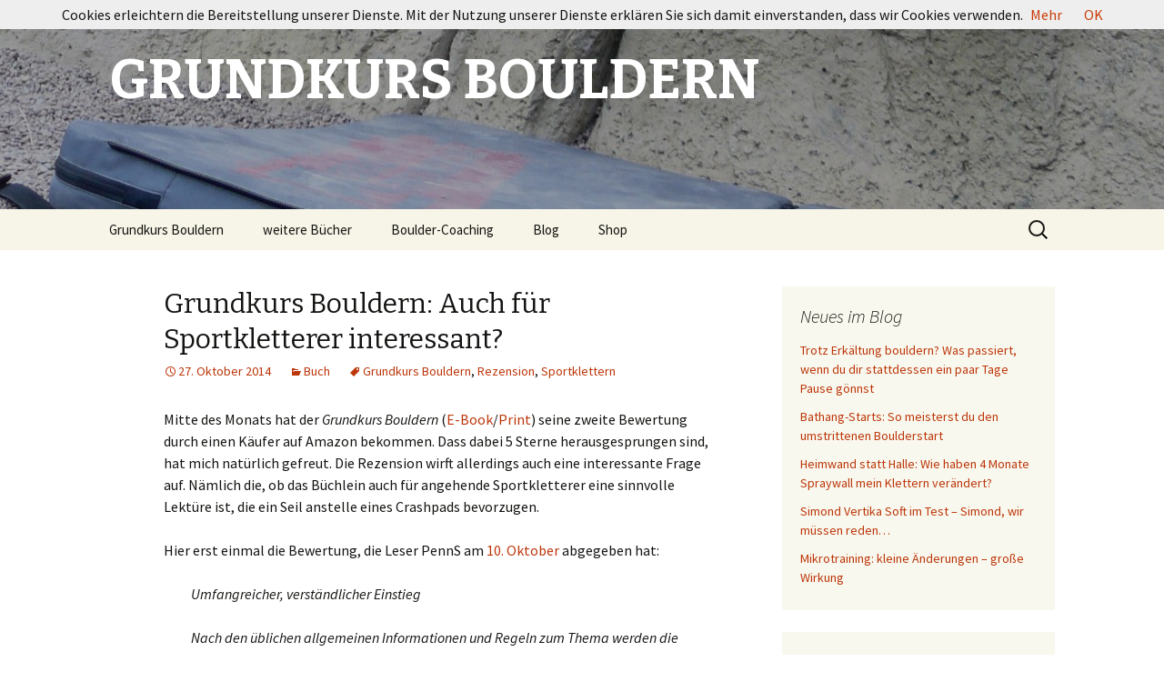

--- FILE ---
content_type: text/html; charset=UTF-8
request_url: https://grundkurs-bouldern.de/2014/10/grundkurs-bouldern-auch-fuer-sportkletterer-interessant/
body_size: 17156
content:
<!DOCTYPE html>
<!--[if IE 7]>
<html class="ie ie7" lang="de">
<![endif]-->
<!--[if IE 8]>
<html class="ie ie8" lang="de">
<![endif]-->
<!--[if !(IE 7) & !(IE 8)]><!-->
<html lang="de">
<!--<![endif]-->
<head>
	<meta charset="UTF-8">
	<meta name="viewport" content="width=device-width">
	<title>Grundkurs Bouldern: Auch für Sportkletterer interessant? - GRUNDKURS BOULDERN</title>
	<link rel="profile" href="http://gmpg.org/xfn/11">
	<link rel="pingback" href="https://grundkurs-bouldern.de/xmlrpc.php">
	<!--[if lt IE 9]>
	<script src="https://grundkurs-bouldern.de/wp-content/themes/twentythirteen/js/html5.js"></script>
	<![endif]-->
	<meta name='robots' content='index, follow, max-image-preview:large, max-snippet:-1, max-video-preview:-1' />

	<!-- This site is optimized with the Yoast SEO plugin v26.6 - https://yoast.com/wordpress/plugins/seo/ -->
	<link rel="canonical" href="https://grundkurs-bouldern.de/2014/10/grundkurs-bouldern-auch-fuer-sportkletterer-interessant/" />
	<meta property="og:locale" content="de_DE" />
	<meta property="og:type" content="article" />
	<meta property="og:title" content="Grundkurs Bouldern: Auch für Sportkletterer interessant? - GRUNDKURS BOULDERN" />
	<meta property="og:description" content="Mitte des Monats hat der Grundkurs Bouldern (E-Book/Print) seine zweite Bewertung durch einen Käufer auf Amazon bekommen. Dass dabei 5 Sterne herausgesprungen sind, hat mich natürlich gefreut. Die Rezension wirft allerdings auch eine interessante Frage auf. Nämlich die, ob das Büchlein auch für angehende Sportkletterer eine sinnvolle Lektüre ist, die ein Seil anstelle eines Crashpads bevorzugen. &hellip; Grundkurs Bouldern: Auch für Sportkletterer interessant? weiterlesen &rarr;" />
	<meta property="og:url" content="https://grundkurs-bouldern.de/2014/10/grundkurs-bouldern-auch-fuer-sportkletterer-interessant/" />
	<meta property="og:site_name" content="GRUNDKURS BOULDERN" />
	<meta property="article:published_time" content="2014-10-27T17:14:42+00:00" />
	<meta property="og:image" content="https://grundkurs-bouldern.de/wp-content/uploads/Expressschlinge-250x300.jpg" />
	<meta name="author" content="ralf" />
	<meta name="twitter:label1" content="Verfasst von" />
	<meta name="twitter:data1" content="ralf" />
	<meta name="twitter:label2" content="Geschätzte Lesezeit" />
	<meta name="twitter:data2" content="2 Minuten" />
	<script type="application/ld+json" class="yoast-schema-graph">{"@context":"https://schema.org","@graph":[{"@type":"WebPage","@id":"https://grundkurs-bouldern.de/2014/10/grundkurs-bouldern-auch-fuer-sportkletterer-interessant/","url":"https://grundkurs-bouldern.de/2014/10/grundkurs-bouldern-auch-fuer-sportkletterer-interessant/","name":"Grundkurs Bouldern: Auch für Sportkletterer interessant? - GRUNDKURS BOULDERN","isPartOf":{"@id":"https://grundkurs-bouldern.de/#website"},"primaryImageOfPage":{"@id":"https://grundkurs-bouldern.de/2014/10/grundkurs-bouldern-auch-fuer-sportkletterer-interessant/#primaryimage"},"image":{"@id":"https://grundkurs-bouldern.de/2014/10/grundkurs-bouldern-auch-fuer-sportkletterer-interessant/#primaryimage"},"thumbnailUrl":"https://grundkurs-bouldern.de/wp-content/uploads/Expressschlinge-250x300.jpg","datePublished":"2014-10-27T17:14:42+00:00","author":{"@id":"https://grundkurs-bouldern.de/#/schema/person/528bc84ad5591c4e5c27fee2fd76372b"},"breadcrumb":{"@id":"https://grundkurs-bouldern.de/2014/10/grundkurs-bouldern-auch-fuer-sportkletterer-interessant/#breadcrumb"},"inLanguage":"de","potentialAction":[{"@type":"ReadAction","target":["https://grundkurs-bouldern.de/2014/10/grundkurs-bouldern-auch-fuer-sportkletterer-interessant/"]}]},{"@type":"ImageObject","inLanguage":"de","@id":"https://grundkurs-bouldern.de/2014/10/grundkurs-bouldern-auch-fuer-sportkletterer-interessant/#primaryimage","url":"https://grundkurs-bouldern.de/wp-content/uploads/Expressschlinge.jpg","contentUrl":"https://grundkurs-bouldern.de/wp-content/uploads/Expressschlinge.jpg","width":335,"height":402,"caption":"Was das ist, verrät der Grundkurs Bouldern nicht."},{"@type":"BreadcrumbList","@id":"https://grundkurs-bouldern.de/2014/10/grundkurs-bouldern-auch-fuer-sportkletterer-interessant/#breadcrumb","itemListElement":[{"@type":"ListItem","position":1,"name":"Home","item":"https://grundkurs-bouldern.de/"},{"@type":"ListItem","position":2,"name":"Blog","item":"https://grundkurs-bouldern.de/blog/"},{"@type":"ListItem","position":3,"name":"Grundkurs Bouldern: Auch für Sportkletterer interessant?"}]},{"@type":"WebSite","@id":"https://grundkurs-bouldern.de/#website","url":"https://grundkurs-bouldern.de/","name":"GRUNDKURS BOULDERN","description":"","potentialAction":[{"@type":"SearchAction","target":{"@type":"EntryPoint","urlTemplate":"https://grundkurs-bouldern.de/?s={search_term_string}"},"query-input":{"@type":"PropertyValueSpecification","valueRequired":true,"valueName":"search_term_string"}}],"inLanguage":"de"},{"@type":"Person","@id":"https://grundkurs-bouldern.de/#/schema/person/528bc84ad5591c4e5c27fee2fd76372b","name":"ralf","image":{"@type":"ImageObject","inLanguage":"de","@id":"https://grundkurs-bouldern.de/#/schema/person/image/","url":"https://secure.gravatar.com/avatar/837fe33e0bf8877bc7aae7e379faa970937db69a6a861c8744d6c0e9005b50d0?s=96&d=mm&r=g","contentUrl":"https://secure.gravatar.com/avatar/837fe33e0bf8877bc7aae7e379faa970937db69a6a861c8744d6c0e9005b50d0?s=96&d=mm&r=g","caption":"ralf"},"url":"https://grundkurs-bouldern.de/author/ralf/"}]}</script>
	<!-- / Yoast SEO plugin. -->


<meta http-equiv="x-dns-prefetch-control" content="on">
<link href="https://app.ecwid.com" rel="preconnect" crossorigin />
<link href="https://ecomm.events" rel="preconnect" crossorigin />
<link href="https://d1q3axnfhmyveb.cloudfront.net" rel="preconnect" crossorigin />
<link href="https://dqzrr9k4bjpzk.cloudfront.net" rel="preconnect" crossorigin />
<link href="https://d1oxsl77a1kjht.cloudfront.net" rel="preconnect" crossorigin>
<link rel="prefetch" href="https://app.ecwid.com/script.js?74819663&data_platform=wporg&lang=de" as="script"/>
<link rel="prerender" href="https://grundkurs-bouldern.de/shop/"/>
<link rel='dns-prefetch' href='//fonts.googleapis.com' />
<link href='https://fonts.gstatic.com' crossorigin rel='preconnect' />
<link rel="alternate" type="application/rss+xml" title="GRUNDKURS BOULDERN &raquo; Feed" href="https://grundkurs-bouldern.de/feed/" />
<link rel="alternate" type="application/rss+xml" title="GRUNDKURS BOULDERN &raquo; Kommentar-Feed" href="https://grundkurs-bouldern.de/comments/feed/" />
<link rel="alternate" type="application/rss+xml" title="GRUNDKURS BOULDERN &raquo; Kommentar-Feed zu Grundkurs Bouldern: Auch für Sportkletterer interessant?" href="https://grundkurs-bouldern.de/2014/10/grundkurs-bouldern-auch-fuer-sportkletterer-interessant/feed/" />
<link rel="alternate" title="oEmbed (JSON)" type="application/json+oembed" href="https://grundkurs-bouldern.de/wp-json/oembed/1.0/embed?url=https%3A%2F%2Fgrundkurs-bouldern.de%2F2014%2F10%2Fgrundkurs-bouldern-auch-fuer-sportkletterer-interessant%2F" />
<link rel="alternate" title="oEmbed (XML)" type="text/xml+oembed" href="https://grundkurs-bouldern.de/wp-json/oembed/1.0/embed?url=https%3A%2F%2Fgrundkurs-bouldern.de%2F2014%2F10%2Fgrundkurs-bouldern-auch-fuer-sportkletterer-interessant%2F&#038;format=xml" />
<style id='wp-img-auto-sizes-contain-inline-css' type='text/css'>
img:is([sizes=auto i],[sizes^="auto," i]){contain-intrinsic-size:3000px 1500px}
/*# sourceURL=wp-img-auto-sizes-contain-inline-css */
</style>
<style id='wp-emoji-styles-inline-css' type='text/css'>

	img.wp-smiley, img.emoji {
		display: inline !important;
		border: none !important;
		box-shadow: none !important;
		height: 1em !important;
		width: 1em !important;
		margin: 0 0.07em !important;
		vertical-align: -0.1em !important;
		background: none !important;
		padding: 0 !important;
	}
/*# sourceURL=wp-emoji-styles-inline-css */
</style>
<style id='wp-block-library-inline-css' type='text/css'>
:root{--wp-block-synced-color:#7a00df;--wp-block-synced-color--rgb:122,0,223;--wp-bound-block-color:var(--wp-block-synced-color);--wp-editor-canvas-background:#ddd;--wp-admin-theme-color:#007cba;--wp-admin-theme-color--rgb:0,124,186;--wp-admin-theme-color-darker-10:#006ba1;--wp-admin-theme-color-darker-10--rgb:0,107,160.5;--wp-admin-theme-color-darker-20:#005a87;--wp-admin-theme-color-darker-20--rgb:0,90,135;--wp-admin-border-width-focus:2px}@media (min-resolution:192dpi){:root{--wp-admin-border-width-focus:1.5px}}.wp-element-button{cursor:pointer}:root .has-very-light-gray-background-color{background-color:#eee}:root .has-very-dark-gray-background-color{background-color:#313131}:root .has-very-light-gray-color{color:#eee}:root .has-very-dark-gray-color{color:#313131}:root .has-vivid-green-cyan-to-vivid-cyan-blue-gradient-background{background:linear-gradient(135deg,#00d084,#0693e3)}:root .has-purple-crush-gradient-background{background:linear-gradient(135deg,#34e2e4,#4721fb 50%,#ab1dfe)}:root .has-hazy-dawn-gradient-background{background:linear-gradient(135deg,#faaca8,#dad0ec)}:root .has-subdued-olive-gradient-background{background:linear-gradient(135deg,#fafae1,#67a671)}:root .has-atomic-cream-gradient-background{background:linear-gradient(135deg,#fdd79a,#004a59)}:root .has-nightshade-gradient-background{background:linear-gradient(135deg,#330968,#31cdcf)}:root .has-midnight-gradient-background{background:linear-gradient(135deg,#020381,#2874fc)}:root{--wp--preset--font-size--normal:16px;--wp--preset--font-size--huge:42px}.has-regular-font-size{font-size:1em}.has-larger-font-size{font-size:2.625em}.has-normal-font-size{font-size:var(--wp--preset--font-size--normal)}.has-huge-font-size{font-size:var(--wp--preset--font-size--huge)}.has-text-align-center{text-align:center}.has-text-align-left{text-align:left}.has-text-align-right{text-align:right}.has-fit-text{white-space:nowrap!important}#end-resizable-editor-section{display:none}.aligncenter{clear:both}.items-justified-left{justify-content:flex-start}.items-justified-center{justify-content:center}.items-justified-right{justify-content:flex-end}.items-justified-space-between{justify-content:space-between}.screen-reader-text{border:0;clip-path:inset(50%);height:1px;margin:-1px;overflow:hidden;padding:0;position:absolute;width:1px;word-wrap:normal!important}.screen-reader-text:focus{background-color:#ddd;clip-path:none;color:#444;display:block;font-size:1em;height:auto;left:5px;line-height:normal;padding:15px 23px 14px;text-decoration:none;top:5px;width:auto;z-index:100000}html :where(.has-border-color){border-style:solid}html :where([style*=border-top-color]){border-top-style:solid}html :where([style*=border-right-color]){border-right-style:solid}html :where([style*=border-bottom-color]){border-bottom-style:solid}html :where([style*=border-left-color]){border-left-style:solid}html :where([style*=border-width]){border-style:solid}html :where([style*=border-top-width]){border-top-style:solid}html :where([style*=border-right-width]){border-right-style:solid}html :where([style*=border-bottom-width]){border-bottom-style:solid}html :where([style*=border-left-width]){border-left-style:solid}html :where(img[class*=wp-image-]){height:auto;max-width:100%}:where(figure){margin:0 0 1em}html :where(.is-position-sticky){--wp-admin--admin-bar--position-offset:var(--wp-admin--admin-bar--height,0px)}@media screen and (max-width:600px){html :where(.is-position-sticky){--wp-admin--admin-bar--position-offset:0px}}

/*# sourceURL=wp-block-library-inline-css */
</style><style id='wp-block-image-inline-css' type='text/css'>
.wp-block-image>a,.wp-block-image>figure>a{display:inline-block}.wp-block-image img{box-sizing:border-box;height:auto;max-width:100%;vertical-align:bottom}@media not (prefers-reduced-motion){.wp-block-image img.hide{visibility:hidden}.wp-block-image img.show{animation:show-content-image .4s}}.wp-block-image[style*=border-radius] img,.wp-block-image[style*=border-radius]>a{border-radius:inherit}.wp-block-image.has-custom-border img{box-sizing:border-box}.wp-block-image.aligncenter{text-align:center}.wp-block-image.alignfull>a,.wp-block-image.alignwide>a{width:100%}.wp-block-image.alignfull img,.wp-block-image.alignwide img{height:auto;width:100%}.wp-block-image .aligncenter,.wp-block-image .alignleft,.wp-block-image .alignright,.wp-block-image.aligncenter,.wp-block-image.alignleft,.wp-block-image.alignright{display:table}.wp-block-image .aligncenter>figcaption,.wp-block-image .alignleft>figcaption,.wp-block-image .alignright>figcaption,.wp-block-image.aligncenter>figcaption,.wp-block-image.alignleft>figcaption,.wp-block-image.alignright>figcaption{caption-side:bottom;display:table-caption}.wp-block-image .alignleft{float:left;margin:.5em 1em .5em 0}.wp-block-image .alignright{float:right;margin:.5em 0 .5em 1em}.wp-block-image .aligncenter{margin-left:auto;margin-right:auto}.wp-block-image :where(figcaption){margin-bottom:1em;margin-top:.5em}.wp-block-image.is-style-circle-mask img{border-radius:9999px}@supports ((-webkit-mask-image:none) or (mask-image:none)) or (-webkit-mask-image:none){.wp-block-image.is-style-circle-mask img{border-radius:0;-webkit-mask-image:url('data:image/svg+xml;utf8,<svg viewBox="0 0 100 100" xmlns="http://www.w3.org/2000/svg"><circle cx="50" cy="50" r="50"/></svg>');mask-image:url('data:image/svg+xml;utf8,<svg viewBox="0 0 100 100" xmlns="http://www.w3.org/2000/svg"><circle cx="50" cy="50" r="50"/></svg>');mask-mode:alpha;-webkit-mask-position:center;mask-position:center;-webkit-mask-repeat:no-repeat;mask-repeat:no-repeat;-webkit-mask-size:contain;mask-size:contain}}:root :where(.wp-block-image.is-style-rounded img,.wp-block-image .is-style-rounded img){border-radius:9999px}.wp-block-image figure{margin:0}.wp-lightbox-container{display:flex;flex-direction:column;position:relative}.wp-lightbox-container img{cursor:zoom-in}.wp-lightbox-container img:hover+button{opacity:1}.wp-lightbox-container button{align-items:center;backdrop-filter:blur(16px) saturate(180%);background-color:#5a5a5a40;border:none;border-radius:4px;cursor:zoom-in;display:flex;height:20px;justify-content:center;opacity:0;padding:0;position:absolute;right:16px;text-align:center;top:16px;width:20px;z-index:100}@media not (prefers-reduced-motion){.wp-lightbox-container button{transition:opacity .2s ease}}.wp-lightbox-container button:focus-visible{outline:3px auto #5a5a5a40;outline:3px auto -webkit-focus-ring-color;outline-offset:3px}.wp-lightbox-container button:hover{cursor:pointer;opacity:1}.wp-lightbox-container button:focus{opacity:1}.wp-lightbox-container button:focus,.wp-lightbox-container button:hover,.wp-lightbox-container button:not(:hover):not(:active):not(.has-background){background-color:#5a5a5a40;border:none}.wp-lightbox-overlay{box-sizing:border-box;cursor:zoom-out;height:100vh;left:0;overflow:hidden;position:fixed;top:0;visibility:hidden;width:100%;z-index:100000}.wp-lightbox-overlay .close-button{align-items:center;cursor:pointer;display:flex;justify-content:center;min-height:40px;min-width:40px;padding:0;position:absolute;right:calc(env(safe-area-inset-right) + 16px);top:calc(env(safe-area-inset-top) + 16px);z-index:5000000}.wp-lightbox-overlay .close-button:focus,.wp-lightbox-overlay .close-button:hover,.wp-lightbox-overlay .close-button:not(:hover):not(:active):not(.has-background){background:none;border:none}.wp-lightbox-overlay .lightbox-image-container{height:var(--wp--lightbox-container-height);left:50%;overflow:hidden;position:absolute;top:50%;transform:translate(-50%,-50%);transform-origin:top left;width:var(--wp--lightbox-container-width);z-index:9999999999}.wp-lightbox-overlay .wp-block-image{align-items:center;box-sizing:border-box;display:flex;height:100%;justify-content:center;margin:0;position:relative;transform-origin:0 0;width:100%;z-index:3000000}.wp-lightbox-overlay .wp-block-image img{height:var(--wp--lightbox-image-height);min-height:var(--wp--lightbox-image-height);min-width:var(--wp--lightbox-image-width);width:var(--wp--lightbox-image-width)}.wp-lightbox-overlay .wp-block-image figcaption{display:none}.wp-lightbox-overlay button{background:none;border:none}.wp-lightbox-overlay .scrim{background-color:#fff;height:100%;opacity:.9;position:absolute;width:100%;z-index:2000000}.wp-lightbox-overlay.active{visibility:visible}@media not (prefers-reduced-motion){.wp-lightbox-overlay.active{animation:turn-on-visibility .25s both}.wp-lightbox-overlay.active img{animation:turn-on-visibility .35s both}.wp-lightbox-overlay.show-closing-animation:not(.active){animation:turn-off-visibility .35s both}.wp-lightbox-overlay.show-closing-animation:not(.active) img{animation:turn-off-visibility .25s both}.wp-lightbox-overlay.zoom.active{animation:none;opacity:1;visibility:visible}.wp-lightbox-overlay.zoom.active .lightbox-image-container{animation:lightbox-zoom-in .4s}.wp-lightbox-overlay.zoom.active .lightbox-image-container img{animation:none}.wp-lightbox-overlay.zoom.active .scrim{animation:turn-on-visibility .4s forwards}.wp-lightbox-overlay.zoom.show-closing-animation:not(.active){animation:none}.wp-lightbox-overlay.zoom.show-closing-animation:not(.active) .lightbox-image-container{animation:lightbox-zoom-out .4s}.wp-lightbox-overlay.zoom.show-closing-animation:not(.active) .lightbox-image-container img{animation:none}.wp-lightbox-overlay.zoom.show-closing-animation:not(.active) .scrim{animation:turn-off-visibility .4s forwards}}@keyframes show-content-image{0%{visibility:hidden}99%{visibility:hidden}to{visibility:visible}}@keyframes turn-on-visibility{0%{opacity:0}to{opacity:1}}@keyframes turn-off-visibility{0%{opacity:1;visibility:visible}99%{opacity:0;visibility:visible}to{opacity:0;visibility:hidden}}@keyframes lightbox-zoom-in{0%{transform:translate(calc((-100vw + var(--wp--lightbox-scrollbar-width))/2 + var(--wp--lightbox-initial-left-position)),calc(-50vh + var(--wp--lightbox-initial-top-position))) scale(var(--wp--lightbox-scale))}to{transform:translate(-50%,-50%) scale(1)}}@keyframes lightbox-zoom-out{0%{transform:translate(-50%,-50%) scale(1);visibility:visible}99%{visibility:visible}to{transform:translate(calc((-100vw + var(--wp--lightbox-scrollbar-width))/2 + var(--wp--lightbox-initial-left-position)),calc(-50vh + var(--wp--lightbox-initial-top-position))) scale(var(--wp--lightbox-scale));visibility:hidden}}
/*# sourceURL=https://grundkurs-bouldern.de/wp-includes/blocks/image/style.min.css */
</style>
<style id='wp-block-image-theme-inline-css' type='text/css'>
:root :where(.wp-block-image figcaption){color:#555;font-size:13px;text-align:center}.is-dark-theme :root :where(.wp-block-image figcaption){color:#ffffffa6}.wp-block-image{margin:0 0 1em}
/*# sourceURL=https://grundkurs-bouldern.de/wp-includes/blocks/image/theme.min.css */
</style>
<style id='wp-block-paragraph-inline-css' type='text/css'>
.is-small-text{font-size:.875em}.is-regular-text{font-size:1em}.is-large-text{font-size:2.25em}.is-larger-text{font-size:3em}.has-drop-cap:not(:focus):first-letter{float:left;font-size:8.4em;font-style:normal;font-weight:100;line-height:.68;margin:.05em .1em 0 0;text-transform:uppercase}body.rtl .has-drop-cap:not(:focus):first-letter{float:none;margin-left:.1em}p.has-drop-cap.has-background{overflow:hidden}:root :where(p.has-background){padding:1.25em 2.375em}:where(p.has-text-color:not(.has-link-color)) a{color:inherit}p.has-text-align-left[style*="writing-mode:vertical-lr"],p.has-text-align-right[style*="writing-mode:vertical-rl"]{rotate:180deg}
/*# sourceURL=https://grundkurs-bouldern.de/wp-includes/blocks/paragraph/style.min.css */
</style>
<style id='global-styles-inline-css' type='text/css'>
:root{--wp--preset--aspect-ratio--square: 1;--wp--preset--aspect-ratio--4-3: 4/3;--wp--preset--aspect-ratio--3-4: 3/4;--wp--preset--aspect-ratio--3-2: 3/2;--wp--preset--aspect-ratio--2-3: 2/3;--wp--preset--aspect-ratio--16-9: 16/9;--wp--preset--aspect-ratio--9-16: 9/16;--wp--preset--color--black: #000000;--wp--preset--color--cyan-bluish-gray: #abb8c3;--wp--preset--color--white: #fff;--wp--preset--color--pale-pink: #f78da7;--wp--preset--color--vivid-red: #cf2e2e;--wp--preset--color--luminous-vivid-orange: #ff6900;--wp--preset--color--luminous-vivid-amber: #fcb900;--wp--preset--color--light-green-cyan: #7bdcb5;--wp--preset--color--vivid-green-cyan: #00d084;--wp--preset--color--pale-cyan-blue: #8ed1fc;--wp--preset--color--vivid-cyan-blue: #0693e3;--wp--preset--color--vivid-purple: #9b51e0;--wp--preset--color--dark-gray: #141412;--wp--preset--color--red: #bc360a;--wp--preset--color--medium-orange: #db572f;--wp--preset--color--light-orange: #ea9629;--wp--preset--color--yellow: #fbca3c;--wp--preset--color--dark-brown: #220e10;--wp--preset--color--medium-brown: #722d19;--wp--preset--color--light-brown: #eadaa6;--wp--preset--color--beige: #e8e5ce;--wp--preset--color--off-white: #f7f5e7;--wp--preset--gradient--vivid-cyan-blue-to-vivid-purple: linear-gradient(135deg,rgb(6,147,227) 0%,rgb(155,81,224) 100%);--wp--preset--gradient--light-green-cyan-to-vivid-green-cyan: linear-gradient(135deg,rgb(122,220,180) 0%,rgb(0,208,130) 100%);--wp--preset--gradient--luminous-vivid-amber-to-luminous-vivid-orange: linear-gradient(135deg,rgb(252,185,0) 0%,rgb(255,105,0) 100%);--wp--preset--gradient--luminous-vivid-orange-to-vivid-red: linear-gradient(135deg,rgb(255,105,0) 0%,rgb(207,46,46) 100%);--wp--preset--gradient--very-light-gray-to-cyan-bluish-gray: linear-gradient(135deg,rgb(238,238,238) 0%,rgb(169,184,195) 100%);--wp--preset--gradient--cool-to-warm-spectrum: linear-gradient(135deg,rgb(74,234,220) 0%,rgb(151,120,209) 20%,rgb(207,42,186) 40%,rgb(238,44,130) 60%,rgb(251,105,98) 80%,rgb(254,248,76) 100%);--wp--preset--gradient--blush-light-purple: linear-gradient(135deg,rgb(255,206,236) 0%,rgb(152,150,240) 100%);--wp--preset--gradient--blush-bordeaux: linear-gradient(135deg,rgb(254,205,165) 0%,rgb(254,45,45) 50%,rgb(107,0,62) 100%);--wp--preset--gradient--luminous-dusk: linear-gradient(135deg,rgb(255,203,112) 0%,rgb(199,81,192) 50%,rgb(65,88,208) 100%);--wp--preset--gradient--pale-ocean: linear-gradient(135deg,rgb(255,245,203) 0%,rgb(182,227,212) 50%,rgb(51,167,181) 100%);--wp--preset--gradient--electric-grass: linear-gradient(135deg,rgb(202,248,128) 0%,rgb(113,206,126) 100%);--wp--preset--gradient--midnight: linear-gradient(135deg,rgb(2,3,129) 0%,rgb(40,116,252) 100%);--wp--preset--font-size--small: 13px;--wp--preset--font-size--medium: 20px;--wp--preset--font-size--large: 36px;--wp--preset--font-size--x-large: 42px;--wp--preset--spacing--20: 0.44rem;--wp--preset--spacing--30: 0.67rem;--wp--preset--spacing--40: 1rem;--wp--preset--spacing--50: 1.5rem;--wp--preset--spacing--60: 2.25rem;--wp--preset--spacing--70: 3.38rem;--wp--preset--spacing--80: 5.06rem;--wp--preset--shadow--natural: 6px 6px 9px rgba(0, 0, 0, 0.2);--wp--preset--shadow--deep: 12px 12px 50px rgba(0, 0, 0, 0.4);--wp--preset--shadow--sharp: 6px 6px 0px rgba(0, 0, 0, 0.2);--wp--preset--shadow--outlined: 6px 6px 0px -3px rgb(255, 255, 255), 6px 6px rgb(0, 0, 0);--wp--preset--shadow--crisp: 6px 6px 0px rgb(0, 0, 0);}:where(.is-layout-flex){gap: 0.5em;}:where(.is-layout-grid){gap: 0.5em;}body .is-layout-flex{display: flex;}.is-layout-flex{flex-wrap: wrap;align-items: center;}.is-layout-flex > :is(*, div){margin: 0;}body .is-layout-grid{display: grid;}.is-layout-grid > :is(*, div){margin: 0;}:where(.wp-block-columns.is-layout-flex){gap: 2em;}:where(.wp-block-columns.is-layout-grid){gap: 2em;}:where(.wp-block-post-template.is-layout-flex){gap: 1.25em;}:where(.wp-block-post-template.is-layout-grid){gap: 1.25em;}.has-black-color{color: var(--wp--preset--color--black) !important;}.has-cyan-bluish-gray-color{color: var(--wp--preset--color--cyan-bluish-gray) !important;}.has-white-color{color: var(--wp--preset--color--white) !important;}.has-pale-pink-color{color: var(--wp--preset--color--pale-pink) !important;}.has-vivid-red-color{color: var(--wp--preset--color--vivid-red) !important;}.has-luminous-vivid-orange-color{color: var(--wp--preset--color--luminous-vivid-orange) !important;}.has-luminous-vivid-amber-color{color: var(--wp--preset--color--luminous-vivid-amber) !important;}.has-light-green-cyan-color{color: var(--wp--preset--color--light-green-cyan) !important;}.has-vivid-green-cyan-color{color: var(--wp--preset--color--vivid-green-cyan) !important;}.has-pale-cyan-blue-color{color: var(--wp--preset--color--pale-cyan-blue) !important;}.has-vivid-cyan-blue-color{color: var(--wp--preset--color--vivid-cyan-blue) !important;}.has-vivid-purple-color{color: var(--wp--preset--color--vivid-purple) !important;}.has-black-background-color{background-color: var(--wp--preset--color--black) !important;}.has-cyan-bluish-gray-background-color{background-color: var(--wp--preset--color--cyan-bluish-gray) !important;}.has-white-background-color{background-color: var(--wp--preset--color--white) !important;}.has-pale-pink-background-color{background-color: var(--wp--preset--color--pale-pink) !important;}.has-vivid-red-background-color{background-color: var(--wp--preset--color--vivid-red) !important;}.has-luminous-vivid-orange-background-color{background-color: var(--wp--preset--color--luminous-vivid-orange) !important;}.has-luminous-vivid-amber-background-color{background-color: var(--wp--preset--color--luminous-vivid-amber) !important;}.has-light-green-cyan-background-color{background-color: var(--wp--preset--color--light-green-cyan) !important;}.has-vivid-green-cyan-background-color{background-color: var(--wp--preset--color--vivid-green-cyan) !important;}.has-pale-cyan-blue-background-color{background-color: var(--wp--preset--color--pale-cyan-blue) !important;}.has-vivid-cyan-blue-background-color{background-color: var(--wp--preset--color--vivid-cyan-blue) !important;}.has-vivid-purple-background-color{background-color: var(--wp--preset--color--vivid-purple) !important;}.has-black-border-color{border-color: var(--wp--preset--color--black) !important;}.has-cyan-bluish-gray-border-color{border-color: var(--wp--preset--color--cyan-bluish-gray) !important;}.has-white-border-color{border-color: var(--wp--preset--color--white) !important;}.has-pale-pink-border-color{border-color: var(--wp--preset--color--pale-pink) !important;}.has-vivid-red-border-color{border-color: var(--wp--preset--color--vivid-red) !important;}.has-luminous-vivid-orange-border-color{border-color: var(--wp--preset--color--luminous-vivid-orange) !important;}.has-luminous-vivid-amber-border-color{border-color: var(--wp--preset--color--luminous-vivid-amber) !important;}.has-light-green-cyan-border-color{border-color: var(--wp--preset--color--light-green-cyan) !important;}.has-vivid-green-cyan-border-color{border-color: var(--wp--preset--color--vivid-green-cyan) !important;}.has-pale-cyan-blue-border-color{border-color: var(--wp--preset--color--pale-cyan-blue) !important;}.has-vivid-cyan-blue-border-color{border-color: var(--wp--preset--color--vivid-cyan-blue) !important;}.has-vivid-purple-border-color{border-color: var(--wp--preset--color--vivid-purple) !important;}.has-vivid-cyan-blue-to-vivid-purple-gradient-background{background: var(--wp--preset--gradient--vivid-cyan-blue-to-vivid-purple) !important;}.has-light-green-cyan-to-vivid-green-cyan-gradient-background{background: var(--wp--preset--gradient--light-green-cyan-to-vivid-green-cyan) !important;}.has-luminous-vivid-amber-to-luminous-vivid-orange-gradient-background{background: var(--wp--preset--gradient--luminous-vivid-amber-to-luminous-vivid-orange) !important;}.has-luminous-vivid-orange-to-vivid-red-gradient-background{background: var(--wp--preset--gradient--luminous-vivid-orange-to-vivid-red) !important;}.has-very-light-gray-to-cyan-bluish-gray-gradient-background{background: var(--wp--preset--gradient--very-light-gray-to-cyan-bluish-gray) !important;}.has-cool-to-warm-spectrum-gradient-background{background: var(--wp--preset--gradient--cool-to-warm-spectrum) !important;}.has-blush-light-purple-gradient-background{background: var(--wp--preset--gradient--blush-light-purple) !important;}.has-blush-bordeaux-gradient-background{background: var(--wp--preset--gradient--blush-bordeaux) !important;}.has-luminous-dusk-gradient-background{background: var(--wp--preset--gradient--luminous-dusk) !important;}.has-pale-ocean-gradient-background{background: var(--wp--preset--gradient--pale-ocean) !important;}.has-electric-grass-gradient-background{background: var(--wp--preset--gradient--electric-grass) !important;}.has-midnight-gradient-background{background: var(--wp--preset--gradient--midnight) !important;}.has-small-font-size{font-size: var(--wp--preset--font-size--small) !important;}.has-medium-font-size{font-size: var(--wp--preset--font-size--medium) !important;}.has-large-font-size{font-size: var(--wp--preset--font-size--large) !important;}.has-x-large-font-size{font-size: var(--wp--preset--font-size--x-large) !important;}
/*# sourceURL=global-styles-inline-css */
</style>

<style id='classic-theme-styles-inline-css' type='text/css'>
/*! This file is auto-generated */
.wp-block-button__link{color:#fff;background-color:#32373c;border-radius:9999px;box-shadow:none;text-decoration:none;padding:calc(.667em + 2px) calc(1.333em + 2px);font-size:1.125em}.wp-block-file__button{background:#32373c;color:#fff;text-decoration:none}
/*# sourceURL=/wp-includes/css/classic-themes.min.css */
</style>
<link rel='stylesheet' id='ecwid-css-css' href='https://grundkurs-bouldern.de/wp-content/plugins/ecwid-shopping-cart/css/frontend.css?ver=7.0.5' type='text/css' media='all' />
<link rel='stylesheet' id='twentythirteen-fonts-css' href='https://fonts.googleapis.com/css?family=Source+Sans+Pro%3A300%2C400%2C700%2C300italic%2C400italic%2C700italic%7CBitter%3A400%2C700&#038;subset=latin%2Clatin-ext' type='text/css' media='all' />
<link rel='stylesheet' id='genericons-css' href='https://grundkurs-bouldern.de/wp-content/themes/twentythirteen/genericons/genericons.css?ver=3.0.3' type='text/css' media='all' />
<link rel='stylesheet' id='twentythirteen-style-css' href='https://grundkurs-bouldern.de/wp-content/themes/2013child/style.css?ver=2013-07-18' type='text/css' media='all' />
<link rel='stylesheet' id='twentythirteen-block-style-css' href='https://grundkurs-bouldern.de/wp-content/themes/twentythirteen/css/blocks.css?ver=2018-12-30' type='text/css' media='all' />
<link rel='stylesheet' id='jquery.lightbox.min.css-css' href='https://grundkurs-bouldern.de/wp-content/plugins/wp-jquery-lightbox/lightboxes/wp-jquery-lightbox/styles/lightbox.min.css?ver=2.3.4' type='text/css' media='all' />
<link rel='stylesheet' id='jqlb-overrides-css' href='https://grundkurs-bouldern.de/wp-content/plugins/wp-jquery-lightbox/lightboxes/wp-jquery-lightbox/styles/overrides.css?ver=2.3.4' type='text/css' media='all' />
<style id='jqlb-overrides-inline-css' type='text/css'>

			#outerImageContainer {
				box-shadow: 0 0 4px 2px rgba(0,0,0,.2);
			}
			#imageContainer{
				padding: 6px;
			}
			#imageDataContainer {
				box-shadow: none;
				z-index: auto;
			}
			#prevArrow,
			#nextArrow{
				background-color: rgba(255,255,255,.7;
				color: #000000;
			}
/*# sourceURL=jqlb-overrides-inline-css */
</style>
<script type="text/javascript" src="https://grundkurs-bouldern.de/wp-includes/js/jquery/jquery.min.js?ver=3.7.1" id="jquery-core-js"></script>
<script type="text/javascript" src="https://grundkurs-bouldern.de/wp-includes/js/jquery/jquery-migrate.min.js?ver=3.4.1" id="jquery-migrate-js"></script>
<link rel="https://api.w.org/" href="https://grundkurs-bouldern.de/wp-json/" /><link rel="alternate" title="JSON" type="application/json" href="https://grundkurs-bouldern.de/wp-json/wp/v2/posts/166" /><link rel="EditURI" type="application/rsd+xml" title="RSD" href="https://grundkurs-bouldern.de/xmlrpc.php?rsd" />
<meta name="generator" content="WordPress 6.9" />
<link rel='shortlink' href='https://grundkurs-bouldern.de/?p=166' />
<script data-cfasync="false" data-no-optimize="1" type="text/javascript">
window.ec = window.ec || Object()
window.ec.config = window.ec.config || Object();
window.ec.config.enable_canonical_urls = true;

</script>
        <!--noptimize-->
        <script data-cfasync="false" type="text/javascript">
            window.ec = window.ec || Object();
            window.ec.config = window.ec.config || Object();
            window.ec.config.store_main_page_url = 'https://grundkurs-bouldern.de/shop/';
        </script>
        <!--/noptimize-->
        
		<!-- GA Google Analytics @ https://m0n.co/ga -->
		<script async src="https://www.googletagmanager.com/gtag/js?id=G-X6K07B74ZH"></script>
		<script>
			window.dataLayer = window.dataLayer || [];
			function gtag(){dataLayer.push(arguments);}
			gtag('js', new Date());
			gtag('config', 'G-X6K07B74ZH');
		</script>

	<style type="text/css">.recentcomments a{display:inline !important;padding:0 !important;margin:0 !important;}</style>	<style type="text/css" id="twentythirteen-header-css">
		.site-header {
		background: url(https://grundkurs-bouldern.de/wp-content/uploads/cropped-hintergrund.jpg) no-repeat scroll top;
		background-size: 1600px auto;
	}
	@media (max-width: 767px) {
		.site-header {
			background-size: 768px auto;
		}
	}
	@media (max-width: 359px) {
		.site-header {
			background-size: 360px auto;
		}
	}
				.site-title,
		.site-description {
			color: #ffffff;
		}
		</style>
	</head>

<body class="wp-singular post-template-default single single-post postid-166 single-format-standard wp-embed-responsive wp-theme-twentythirteen wp-child-theme-2013child single-author sidebar">
		<div id="page" class="hfeed site">
		<header id="masthead" class="site-header" role="banner">
			<a class="home-link" href="https://grundkurs-bouldern.de/" title="GRUNDKURS BOULDERN" rel="home">
				<h1 class="site-title">GRUNDKURS BOULDERN</h1>
				<h2 class="site-description"></h2>
			</a>

			<div id="navbar" class="navbar">
				<nav id="site-navigation" class="navigation main-navigation" role="navigation">
					<button class="menu-toggle">Menü</button>
					<a class="screen-reader-text skip-link" href="#content" title="Springe zum Inhalt">Springe zum Inhalt</a>
					<div class="menu-menu-1-container"><ul id="primary-menu" class="nav-menu"><li id="menu-item-33" class="menu-item menu-item-type-post_type menu-item-object-page menu-item-home menu-item-33"><a href="https://grundkurs-bouldern.de/">Grundkurs Bouldern</a></li>
<li id="menu-item-2394" class="menu-item menu-item-type-custom menu-item-object-custom menu-item-has-children menu-item-2394"><a>weitere Bücher</a>
<ul class="sub-menu">
	<li id="menu-item-297" class="menu-item menu-item-type-post_type menu-item-object-page menu-item-297"><a href="https://grundkurs-bouldern.de/taping-im-klettersport/">Taping im Klettersport</a></li>
	<li id="menu-item-655" class="menu-item menu-item-type-post_type menu-item-object-page menu-item-655"><a href="https://grundkurs-bouldern.de/bouldertraining/">Bouldertraining</a></li>
	<li id="menu-item-505" class="menu-item menu-item-type-post_type menu-item-object-page menu-item-505"><a href="https://grundkurs-bouldern.de/destination-fontainebleau/">Destination Fontainebleau</a></li>
</ul>
</li>
<li id="menu-item-2405" class="menu-item menu-item-type-post_type menu-item-object-page menu-item-2405"><a href="https://grundkurs-bouldern.de/boulder-coaching-erfurt/">Boulder-Coaching</a></li>
<li id="menu-item-41" class="menu-item menu-item-type-post_type menu-item-object-page current_page_parent menu-item-41"><a href="https://grundkurs-bouldern.de/blog/">Blog</a></li>
<li id="menu-item-2123" class="menu-item menu-item-type-post_type menu-item-object-page menu-item-2123"><a href="https://grundkurs-bouldern.de/shop/">Shop</a></li>
</ul></div>					<form role="search" method="get" class="search-form" action="https://grundkurs-bouldern.de/">
				<label>
					<span class="screen-reader-text">Suche nach:</span>
					<input type="search" class="search-field" placeholder="Suchen …" value="" name="s" />
				</label>
				<input type="submit" class="search-submit" value="Suchen" />
			</form>				</nav><!-- #site-navigation -->
			</div><!-- #navbar -->
		</header><!-- #masthead -->

		<div id="main" class="site-main">

	<div id="primary" class="content-area">
		<div id="content" class="site-content" role="main">

						
				
<article id="post-166" class="post-166 post type-post status-publish format-standard hentry category-buch tag-grundkurs-bouldern tag-rezension tag-sportklettern">
	<header class="entry-header">
		
				<h1 class="entry-title">Grundkurs Bouldern: Auch für Sportkletterer interessant?</h1>
		
		<div class="entry-meta">
			<span class="date"><a href="https://grundkurs-bouldern.de/2014/10/grundkurs-bouldern-auch-fuer-sportkletterer-interessant/" title="Permanentlink zu Grundkurs Bouldern: Auch für Sportkletterer interessant?" rel="bookmark"><time class="entry-date" datetime="2014-10-27T19:14:42+02:00">27. Oktober 2014</time></a></span><span class="categories-links"><a href="https://grundkurs-bouldern.de/category/buch/" rel="category tag">Buch</a></span><span class="tags-links"><a href="https://grundkurs-bouldern.de/tag/grundkurs-bouldern/" rel="tag">Grundkurs Bouldern</a>, <a href="https://grundkurs-bouldern.de/tag/rezension/" rel="tag">Rezension</a>, <a href="https://grundkurs-bouldern.de/tag/sportklettern/" rel="tag">Sportklettern</a></span><span class="author vcard"><a class="url fn n" href="https://grundkurs-bouldern.de/author/ralf/" title="Zeige alle Beiträge von ralf" rel="author">ralf</a></span>					</div><!-- .entry-meta -->
	</header><!-- .entry-header -->

		<div class="entry-content">
		<p>Mitte des Monats hat der <em>Grundkurs Bouldern</em> (<a href="http://www.amazon.de/gp/product/B00LWNDHFE?ie=UTF8&amp;camp=1638&amp;creativeASIN=B00LWNDHFE&amp;linkCode=xm2&amp;tag=gkb-21" target="_blank">E-Book</a>/<a href="http://www.amazon.de/gp/product/1500837210/ref=as_li_tl?ie=UTF8&amp;camp=1638&amp;creative=6742&amp;creativeASIN=1500837210&amp;linkCode=as2&amp;tag=gkb-21&amp;linkId=UNYPDWRATAYTZIZ4" target="_blank">Print</a>) seine zweite Bewertung durch einen Käufer auf Amazon bekommen. Dass dabei 5 Sterne herausgesprungen sind, hat mich natürlich gefreut. Die Rezension wirft allerdings auch eine interessante Frage auf. Nämlich die, ob das Büchlein auch für angehende Sportkletterer eine sinnvolle Lektüre ist, die ein Seil anstelle eines Crashpads bevorzugen.<span id="more-166"></span></p>
<p>Hier erst einmal die Bewertung, die Leser PennS am <a href="http://www.amazon.de/review/RVP9JBUFDAUJA/ref=cm_cr_dp_title?ie=UTF8&amp;ASIN=B00LWNDHFE&amp;channel=detail-glance&amp;nodeID=530484031&amp;store=digital-text" target="_blank">10. Oktober</a> abgegeben hat:</p>
<p style="padding-left: 30px;"><em>Umfangreicher, verständlicher Einstieg</em></p>
<p style="padding-left: 30px;"><em>Nach den üblichen allgemeinen Informationen und Regeln zum Thema werden die wichtigsten Techniken &#8211; Griffe, Tritte, Bewegungsabläufe &#8211; gespickt mit anschaulichen Fotos sehr gut erklärt. Zum Schluss gibt es Antworten auf häufige Fragen von Einsteigern, etwa zu Kraftaufbau, Umgang mit Angst, Maßnahmen bei Hautverletzungen.</em><br />
<em> Mir hat das Buch auch den Start ins Sportklettern erleichtert.</em></p>
<p>Das darin enthaltene Lob ist mir persönlich sehr viel wert. Zu wissen, dass die eigene Arbeit anderen weiterhilft, ist schlicht und ergreifend sehr zufriedenstellend. Aufgefallen ist mir in diesem Fall aber auch der letzte Satz, weil der <em>Grundkurs Bouldern</em> im Grunde ja nicht für Sportkletterer gedacht ist. Sonst wäre es wohl ein &#8222;Grundkurs Klettern&#8220; geworden.</p>
<figure id="attachment_170" aria-describedby="caption-attachment-170" style="width: 250px" class="wp-caption alignleft"><a href="https://grundkurs-bouldern.de/wp-content/uploads/Expressschlinge.jpg" rel="lightbox[166]"><img fetchpriority="high" decoding="async" class="size-medium wp-image-170" src="https://grundkurs-bouldern.de/wp-content/uploads/Expressschlinge-250x300.jpg" alt="Was das ist, verrät der Grundkurs Bouldern nicht." width="250" height="300" srcset="https://grundkurs-bouldern.de/wp-content/uploads/Expressschlinge-250x300.jpg 250w, https://grundkurs-bouldern.de/wp-content/uploads/Expressschlinge.jpg 335w" sizes="(max-width: 250px) 100vw, 250px" /></a><figcaption id="caption-attachment-170" class="wp-caption-text">Was das ist, verrät der Grundkurs Bouldern nicht.</figcaption></figure>
<p>Das heißt jedoch nicht, dass Kletter-Neulinge nichts aus dem Buch mitnehmen könnten. Im Gegenteil: Viele der Informationen sind für beide Spielarten des Sports gültig. Das gilt beispielsweise für die Dinge, die man beim Schuhkauf beachten muss, für die Griff- und Trittarten sowie natürlich die Techniken, mit denen man sich an der Wand bewegt und hält. Sloper, Leisten, Hooks und Reibungstritte kommen hier wie da auf den Sportler zu. Von daher kann man sich mit dem <em>Grundkurs Bouldern</em> durchaus auch auf die Kletterei am Seil vorbereiten.</p>
<p>Einige Punkte ignoriere ich allerdings aus offensichtlichen Gründen: Sicherungstechnik, Knoten und das fürs Klippen nötige Know-how spielen keine Rolle, weil sie für Boulderer nicht von Belang sind. Wer sich den <em>Grundkurs</em> besorgt und vor allem am Seil klettern will, sollte das im Hinterkopf behalten. Ansonsten ist es sicher eine gute Investition, um sich mit der eigentlichen Klettertechnik vertraut zu machen.</p>
	</div><!-- .entry-content -->
	
	<footer class="entry-meta">
		
			</footer><!-- .entry-meta -->
</article><!-- #post -->
						<nav class="navigation post-navigation" role="navigation">
		<h1 class="screen-reader-text">Beitrags-Navigation</h1>
		<div class="nav-links">

			<a href="https://grundkurs-bouldern.de/2014/10/boulderlounge-herbstfest-2014-klein-aber-fein/" rel="prev"><span class="meta-nav">&larr;</span> Boulderlounge Herbstfest 2014: Klein, aber fein</a>			<a href="https://grundkurs-bouldern.de/2014/10/boulderlounge-herbstfest-nun-auch-bewegtbildern/" rel="next">Boulderlounge Herbstfest nun auch in Bewegtbildern <span class="meta-nav">&rarr;</span></a>
		</div><!-- .nav-links -->
	</nav><!-- .navigation -->
						
<div id="comments" class="comments-area">

	
		<div id="respond" class="comment-respond">
		<h3 id="reply-title" class="comment-reply-title">Schreibe einen Kommentar <small><a rel="nofollow" id="cancel-comment-reply-link" href="/2014/10/grundkurs-bouldern-auch-fuer-sportkletterer-interessant/#respond" style="display:none;">Antwort abbrechen</a></small></h3><form action="https://grundkurs-bouldern.de/wp-comments-post.php" method="post" id="commentform" class="comment-form"><p class="comment-notes"><span id="email-notes">Deine E-Mail-Adresse wird nicht veröffentlicht.</span> <span class="required-field-message">Erforderliche Felder sind mit <span class="required">*</span> markiert</span></p><p class="comment-form-comment"><label for="comment">Kommentar <span class="required">*</span></label> <textarea id="comment" name="comment" cols="45" rows="8" maxlength="65525" required></textarea></p><p class="comment-form-author"><label for="author">Name <span class="required">*</span></label> <input id="author" name="author" type="text" value="" size="30" maxlength="245" autocomplete="name" required /></p>
<p class="comment-form-email"><label for="email">E-Mail-Adresse <span class="required">*</span></label> <input id="email" name="email" type="email" value="" size="30" maxlength="100" aria-describedby="email-notes" autocomplete="email" required /></p>
<p class="comment-form-url"><label for="url">Website</label> <input id="url" name="url" type="url" value="" size="30" maxlength="200" autocomplete="url" /></p>
<p class="comment-form-cookies-consent"><input id="wp-comment-cookies-consent" name="wp-comment-cookies-consent" type="checkbox" value="yes" /> <label for="wp-comment-cookies-consent">Meinen Namen, meine E-Mail-Adresse und meine Website in diesem Browser für die nächste Kommentierung speichern.</label></p>
<p class="form-submit"><input name="submit" type="submit" id="submit" class="submit" value="Kommentar abschicken" /> <input type='hidden' name='comment_post_ID' value='166' id='comment_post_ID' />
<input type='hidden' name='comment_parent' id='comment_parent' value='0' />
</p></form>	</div><!-- #respond -->
	
</div><!-- #comments -->

			
		</div><!-- #content -->
	</div><!-- #primary -->

	<div id="tertiary" class="sidebar-container" role="complementary">
		<div class="sidebar-inner">
			<div class="widget-area">
				
		<aside id="recent-posts-4" class="widget widget_recent_entries">
		<h3 class="widget-title">Neues im Blog</h3>
		<ul>
											<li>
					<a href="https://grundkurs-bouldern.de/2024/11/bouldern_trotz_erkaeltung/">Trotz Erkältung bouldern? Was passiert, wenn du dir stattdessen ein paar Tage Pause gönnst</a>
									</li>
											<li>
					<a href="https://grundkurs-bouldern.de/2024/07/bathang-starts-tipps-boulderstart/">Bathang-Starts: So meisterst du den umstrittenen Boulderstart</a>
									</li>
											<li>
					<a href="https://grundkurs-bouldern.de/2024/06/heimwand-statt-halle-wie-haben-4-monate-spraywall-mein-klettern-veraendert/">Heimwand statt Halle: Wie haben 4 Monate Spraywall mein Klettern verändert?</a>
									</li>
											<li>
					<a href="https://grundkurs-bouldern.de/2024/05/simond-vertika-soft-im-test-simond-wir-muessen-reden/">Simond Vertika Soft im Test &#8211; Simond, wir müssen reden…</a>
									</li>
											<li>
					<a href="https://grundkurs-bouldern.de/2024/04/mikrotraining-kleine-aenderungen-grosse-wirkung/">Mikrotraining: kleine Änderungen &#8211; große Wirkung</a>
									</li>
					</ul>

		</aside><aside id="block-13" class="widget widget_block"><h3 class="widget-title">Keine Lust auf Amazon?</h3><div class="wp-widget-group__inner-blocks">
<figure class="wp-block-image size-full"><a href="https://grundkurs-bouldern.de/wp-content/uploads/Ralf-Winkler-Buecher_neu.png"><img loading="lazy" decoding="async" width="600" height="648" src="https://grundkurs-bouldern.de/wp-content/uploads/Ralf-Winkler-Buecher_neu.png" alt="" class="wp-image-2412" srcset="https://grundkurs-bouldern.de/wp-content/uploads/Ralf-Winkler-Buecher_neu.png 600w, https://grundkurs-bouldern.de/wp-content/uploads/Ralf-Winkler-Buecher_neu-278x300.png 278w" sizes="auto, (max-width: 600px) 100vw, 600px" /></a></figure>

<p>Meine Bücher kannst du jetzt auch direkt über den hauseigenen GkB-Shop kaufen. Für alle, die sich kein Konto beim großen A anlegen wollen.</p>

<p class="has-text-align-center"><a href="https://grundkurs-bouldern.de/shop/">Hier geht's zum Shop.</a></p>
</div></aside><aside id="categories-3" class="widget widget_categories"><h3 class="widget-title">Kategorien</h3>
			<ul>
					<li class="cat-item cat-item-1"><a href="https://grundkurs-bouldern.de/category/allgemein/">Allgemein</a> (3)
</li>
	<li class="cat-item cat-item-17"><a href="https://grundkurs-bouldern.de/category/buch/">Buch</a> (7)
</li>
	<li class="cat-item cat-item-19"><a href="https://grundkurs-bouldern.de/category/szene-news/">Szene-News</a> (47)
</li>
	<li class="cat-item cat-item-9"><a href="https://grundkurs-bouldern.de/category/tipps/">Tipps</a> (114)
</li>
	<li class="cat-item cat-item-193"><a href="https://grundkurs-bouldern.de/category/training/">Training</a> (53)
</li>
	<li class="cat-item cat-item-20"><a href="https://grundkurs-bouldern.de/category/videos/">Videos</a> (107)
</li>
			</ul>

			</aside>			</div><!-- .widget-area -->
		</div><!-- .sidebar-inner -->
	</div><!-- #tertiary -->

		</div><!-- #main -->
		<footer id="colophon" class="site-footer" role="contentinfo">
				<div id="secondary" class="sidebar-container" role="complementary">
		<div class="widget-area">
			<aside id="search-2" class="widget widget_search"><form role="search" method="get" class="search-form" action="https://grundkurs-bouldern.de/">
				<label>
					<span class="screen-reader-text">Suche nach:</span>
					<input type="search" class="search-field" placeholder="Suchen …" value="" name="s" />
				</label>
				<input type="submit" class="search-submit" value="Suchen" />
			</form></aside>
		<aside id="recent-posts-2" class="widget widget_recent_entries">
		<h3 class="widget-title">Neueste Beiträge</h3>
		<ul>
											<li>
					<a href="https://grundkurs-bouldern.de/2024/11/bouldern_trotz_erkaeltung/">Trotz Erkältung bouldern? Was passiert, wenn du dir stattdessen ein paar Tage Pause gönnst</a>
									</li>
											<li>
					<a href="https://grundkurs-bouldern.de/2024/07/bathang-starts-tipps-boulderstart/">Bathang-Starts: So meisterst du den umstrittenen Boulderstart</a>
									</li>
											<li>
					<a href="https://grundkurs-bouldern.de/2024/06/heimwand-statt-halle-wie-haben-4-monate-spraywall-mein-klettern-veraendert/">Heimwand statt Halle: Wie haben 4 Monate Spraywall mein Klettern verändert?</a>
									</li>
											<li>
					<a href="https://grundkurs-bouldern.de/2024/05/simond-vertika-soft-im-test-simond-wir-muessen-reden/">Simond Vertika Soft im Test &#8211; Simond, wir müssen reden…</a>
									</li>
											<li>
					<a href="https://grundkurs-bouldern.de/2024/04/mikrotraining-kleine-aenderungen-grosse-wirkung/">Mikrotraining: kleine Änderungen &#8211; große Wirkung</a>
									</li>
					</ul>

		</aside><aside id="recent-comments-2" class="widget widget_recent_comments"><h3 class="widget-title">Neueste Kommentare</h3><ul id="recentcomments"><li class="recentcomments"><span class="comment-author-link"><a href="https://grundkurs-bouldern.de/2024/07/bathang-starts-tipps-boulderstart/" class="url" rel="ugc">Bathang-Starts: So meisterst du den umstrittenen Boulderstart - GRUNDKURS BOULDERN</a></span> bei <a href="https://grundkurs-bouldern.de/2023/05/simond-first-klimb-decathlon-kletterschuh-test/#comment-6634">Simond First Klimb: Was kann der 45-Euro-Kletterschuh von Decathlon?</a></li><li class="recentcomments"><span class="comment-author-link">ralf</span> bei <a href="https://grundkurs-bouldern.de/2022/01/moonboard-klettertraining-wie-es-funktioniert-was-es-bringt-und-was-du-beachten-musst/#comment-6439">Moonboard: Wie es funktioniert, was es bringt und was du beim Training beachten musst</a></li><li class="recentcomments"><span class="comment-author-link"><a href="https://grundkurs-bouldern.de/2024/06/heimwand-statt-halle-wie-haben-4-monate-spraywall-mein-klettern-veraendert/" class="url" rel="ugc">Heimwand statt Halle: Wie haben 4 Monate Spraywall mein Klettern verändert? - GRUNDKURS BOULDERN</a></span> bei <a href="https://grundkurs-bouldern.de/2024/04/staerker-und-besser-klettern-mit-der-spraywall/#comment-6331">Stärker und besser klettern mit der Spraywall</a></li><li class="recentcomments"><span class="comment-author-link"><a href="https://grundkurs-bouldern.de/2024/06/heimwand-statt-halle-wie-haben-4-monate-spraywall-mein-klettern-veraendert/" class="url" rel="ugc">Heimwand statt Halle: Wie haben 4 Monate Spraywall mein Klettern verändert? - GRUNDKURS BOULDERN</a></span> bei <a href="https://grundkurs-bouldern.de/2020/12/frei-stehende-heimkletterwand-bauen-mein-homeboard-2-0-im-detail-erklaert/#comment-6330">Frei stehende Heimkletterwand bauen &#8211; mein Homeboard 2.0 im Detail erklärt</a></li><li class="recentcomments"><span class="comment-author-link"><a href="https://grundkurs-bouldern.de/2023/05/simond-first-klimb-decathlon-kletterschuh-test/" class="url" rel="ugc">Simond First Klimb: Was kann der 45-Euro-Kletterschuh von Decathlon? - GRUNDKURS BOULDERN</a></span> bei <a href="https://grundkurs-bouldern.de/2020/06/simond-edge-slipper-die-boulder-socke-von-decathlon-im-test/#comment-6325">Simond Edge Slipper: Die Boulder-Socke von Decathlon im Test</a></li></ul></aside><aside id="archives-2" class="widget widget_archive"><h3 class="widget-title">Archiv</h3>
			<ul>
					<li><a href='https://grundkurs-bouldern.de/2024/11/'>November 2024</a></li>
	<li><a href='https://grundkurs-bouldern.de/2024/07/'>Juli 2024</a></li>
	<li><a href='https://grundkurs-bouldern.de/2024/06/'>Juni 2024</a></li>
	<li><a href='https://grundkurs-bouldern.de/2024/05/'>Mai 2024</a></li>
	<li><a href='https://grundkurs-bouldern.de/2024/04/'>April 2024</a></li>
	<li><a href='https://grundkurs-bouldern.de/2024/02/'>Februar 2024</a></li>
	<li><a href='https://grundkurs-bouldern.de/2024/01/'>Januar 2024</a></li>
	<li><a href='https://grundkurs-bouldern.de/2023/12/'>Dezember 2023</a></li>
	<li><a href='https://grundkurs-bouldern.de/2023/05/'>Mai 2023</a></li>
	<li><a href='https://grundkurs-bouldern.de/2023/04/'>April 2023</a></li>
	<li><a href='https://grundkurs-bouldern.de/2023/03/'>März 2023</a></li>
	<li><a href='https://grundkurs-bouldern.de/2023/02/'>Februar 2023</a></li>
	<li><a href='https://grundkurs-bouldern.de/2023/01/'>Januar 2023</a></li>
	<li><a href='https://grundkurs-bouldern.de/2022/12/'>Dezember 2022</a></li>
	<li><a href='https://grundkurs-bouldern.de/2022/11/'>November 2022</a></li>
	<li><a href='https://grundkurs-bouldern.de/2022/10/'>Oktober 2022</a></li>
	<li><a href='https://grundkurs-bouldern.de/2022/09/'>September 2022</a></li>
	<li><a href='https://grundkurs-bouldern.de/2022/08/'>August 2022</a></li>
	<li><a href='https://grundkurs-bouldern.de/2022/07/'>Juli 2022</a></li>
	<li><a href='https://grundkurs-bouldern.de/2022/06/'>Juni 2022</a></li>
	<li><a href='https://grundkurs-bouldern.de/2022/05/'>Mai 2022</a></li>
	<li><a href='https://grundkurs-bouldern.de/2022/04/'>April 2022</a></li>
	<li><a href='https://grundkurs-bouldern.de/2022/03/'>März 2022</a></li>
	<li><a href='https://grundkurs-bouldern.de/2022/02/'>Februar 2022</a></li>
	<li><a href='https://grundkurs-bouldern.de/2022/01/'>Januar 2022</a></li>
	<li><a href='https://grundkurs-bouldern.de/2021/12/'>Dezember 2021</a></li>
	<li><a href='https://grundkurs-bouldern.de/2021/11/'>November 2021</a></li>
	<li><a href='https://grundkurs-bouldern.de/2021/10/'>Oktober 2021</a></li>
	<li><a href='https://grundkurs-bouldern.de/2021/09/'>September 2021</a></li>
	<li><a href='https://grundkurs-bouldern.de/2021/06/'>Juni 2021</a></li>
	<li><a href='https://grundkurs-bouldern.de/2021/03/'>März 2021</a></li>
	<li><a href='https://grundkurs-bouldern.de/2021/02/'>Februar 2021</a></li>
	<li><a href='https://grundkurs-bouldern.de/2021/01/'>Januar 2021</a></li>
	<li><a href='https://grundkurs-bouldern.de/2020/12/'>Dezember 2020</a></li>
	<li><a href='https://grundkurs-bouldern.de/2020/11/'>November 2020</a></li>
	<li><a href='https://grundkurs-bouldern.de/2020/09/'>September 2020</a></li>
	<li><a href='https://grundkurs-bouldern.de/2020/08/'>August 2020</a></li>
	<li><a href='https://grundkurs-bouldern.de/2020/07/'>Juli 2020</a></li>
	<li><a href='https://grundkurs-bouldern.de/2020/06/'>Juni 2020</a></li>
	<li><a href='https://grundkurs-bouldern.de/2020/03/'>März 2020</a></li>
	<li><a href='https://grundkurs-bouldern.de/2020/02/'>Februar 2020</a></li>
	<li><a href='https://grundkurs-bouldern.de/2020/01/'>Januar 2020</a></li>
	<li><a href='https://grundkurs-bouldern.de/2019/12/'>Dezember 2019</a></li>
	<li><a href='https://grundkurs-bouldern.de/2019/11/'>November 2019</a></li>
	<li><a href='https://grundkurs-bouldern.de/2019/10/'>Oktober 2019</a></li>
	<li><a href='https://grundkurs-bouldern.de/2019/09/'>September 2019</a></li>
	<li><a href='https://grundkurs-bouldern.de/2019/08/'>August 2019</a></li>
	<li><a href='https://grundkurs-bouldern.de/2019/07/'>Juli 2019</a></li>
	<li><a href='https://grundkurs-bouldern.de/2019/06/'>Juni 2019</a></li>
	<li><a href='https://grundkurs-bouldern.de/2019/04/'>April 2019</a></li>
	<li><a href='https://grundkurs-bouldern.de/2019/03/'>März 2019</a></li>
	<li><a href='https://grundkurs-bouldern.de/2019/02/'>Februar 2019</a></li>
	<li><a href='https://grundkurs-bouldern.de/2019/01/'>Januar 2019</a></li>
	<li><a href='https://grundkurs-bouldern.de/2018/12/'>Dezember 2018</a></li>
	<li><a href='https://grundkurs-bouldern.de/2018/11/'>November 2018</a></li>
	<li><a href='https://grundkurs-bouldern.de/2018/10/'>Oktober 2018</a></li>
	<li><a href='https://grundkurs-bouldern.de/2018/09/'>September 2018</a></li>
	<li><a href='https://grundkurs-bouldern.de/2018/08/'>August 2018</a></li>
	<li><a href='https://grundkurs-bouldern.de/2018/07/'>Juli 2018</a></li>
	<li><a href='https://grundkurs-bouldern.de/2018/06/'>Juni 2018</a></li>
	<li><a href='https://grundkurs-bouldern.de/2018/05/'>Mai 2018</a></li>
	<li><a href='https://grundkurs-bouldern.de/2018/04/'>April 2018</a></li>
	<li><a href='https://grundkurs-bouldern.de/2018/03/'>März 2018</a></li>
	<li><a href='https://grundkurs-bouldern.de/2018/02/'>Februar 2018</a></li>
	<li><a href='https://grundkurs-bouldern.de/2018/01/'>Januar 2018</a></li>
	<li><a href='https://grundkurs-bouldern.de/2017/12/'>Dezember 2017</a></li>
	<li><a href='https://grundkurs-bouldern.de/2017/11/'>November 2017</a></li>
	<li><a href='https://grundkurs-bouldern.de/2016/12/'>Dezember 2016</a></li>
	<li><a href='https://grundkurs-bouldern.de/2016/10/'>Oktober 2016</a></li>
	<li><a href='https://grundkurs-bouldern.de/2016/08/'>August 2016</a></li>
	<li><a href='https://grundkurs-bouldern.de/2016/07/'>Juli 2016</a></li>
	<li><a href='https://grundkurs-bouldern.de/2016/06/'>Juni 2016</a></li>
	<li><a href='https://grundkurs-bouldern.de/2016/05/'>Mai 2016</a></li>
	<li><a href='https://grundkurs-bouldern.de/2016/03/'>März 2016</a></li>
	<li><a href='https://grundkurs-bouldern.de/2016/01/'>Januar 2016</a></li>
	<li><a href='https://grundkurs-bouldern.de/2015/12/'>Dezember 2015</a></li>
	<li><a href='https://grundkurs-bouldern.de/2015/11/'>November 2015</a></li>
	<li><a href='https://grundkurs-bouldern.de/2015/10/'>Oktober 2015</a></li>
	<li><a href='https://grundkurs-bouldern.de/2015/09/'>September 2015</a></li>
	<li><a href='https://grundkurs-bouldern.de/2015/08/'>August 2015</a></li>
	<li><a href='https://grundkurs-bouldern.de/2015/07/'>Juli 2015</a></li>
	<li><a href='https://grundkurs-bouldern.de/2015/06/'>Juni 2015</a></li>
	<li><a href='https://grundkurs-bouldern.de/2015/05/'>Mai 2015</a></li>
	<li><a href='https://grundkurs-bouldern.de/2015/04/'>April 2015</a></li>
	<li><a href='https://grundkurs-bouldern.de/2015/03/'>März 2015</a></li>
	<li><a href='https://grundkurs-bouldern.de/2015/02/'>Februar 2015</a></li>
	<li><a href='https://grundkurs-bouldern.de/2015/01/'>Januar 2015</a></li>
	<li><a href='https://grundkurs-bouldern.de/2014/11/'>November 2014</a></li>
	<li><a href='https://grundkurs-bouldern.de/2014/10/'>Oktober 2014</a></li>
	<li><a href='https://grundkurs-bouldern.de/2014/09/'>September 2014</a></li>
	<li><a href='https://grundkurs-bouldern.de/2014/08/'>August 2014</a></li>
			</ul>

			</aside><aside id="block-6" class="widget widget_block"><h3 class="widget-title">&lt;em&gt;Wichtige Links&lt;/em&gt;</h3><div class="wp-widget-group__inner-blocks">
<p><a href="https://grundkurs-bouldern.de/impressum/">Impressum<br></a><a href="https://grundkurs-bouldern.de/datenschutzerklaerung/">Datenschutz<br></a><a href="https://grundkurs-bouldern.de/rueckerstattung_rueckgaben/">Widerrufsrecht</a><br><a href="https://grundkurs-bouldern.de/allgemeine-geschaeftsbedingungen/" data-type="URL" data-id="https://grundkurs-bouldern.de/allgemeine-geschaeftsbedingungen/">Allgemeine Geschäftsbedingungen</a></p>

<p></p>
</div></aside>		</div><!-- .widget-area -->
	</div><!-- #secondary -->

			<div class="site-info">
								<a class="privacy-policy-link" href="https://grundkurs-bouldern.de/datenschutzerklaerung/" rel="privacy-policy">Datenschutzerklärung</a><span role="separator" aria-hidden="true"></span>				<a href="https://de.wordpress.org/" class="imprint">
					Stolz präsentiert von WordPress				</a>
			</div><!-- .site-info -->
		</footer><!-- #colophon -->
	</div><!-- #page -->

	<script type="speculationrules">
{"prefetch":[{"source":"document","where":{"and":[{"href_matches":"/*"},{"not":{"href_matches":["/wp-*.php","/wp-admin/*","/wp-content/uploads/*","/wp-content/*","/wp-content/plugins/*","/wp-content/themes/2013child/*","/wp-content/themes/twentythirteen/*","/*\\?(.+)"]}},{"not":{"selector_matches":"a[rel~=\"nofollow\"]"}},{"not":{"selector_matches":".no-prefetch, .no-prefetch a"}}]},"eagerness":"conservative"}]}
</script>
		<!--noptimize-->
		<script data-cfasync="false" type="text/javascript">
			(function () {
				var ec_widgets = []
				window.ecwid_script_defer = true;
				window._xnext_initialization_scripts = window._xnext_initialization_scripts || [];
				window._xnext_initialization_scripts.push(...ec_widgets);

				var ecwidLazyScriptjsLoad = function() {
					if ( ! document.getElementById( 'ecwid-script' ) ) {
						var script = document.createElement('script');
						script.charset = 'utf-8';
						script.type = 'text/javascript';
						script.src = 'https://app.ecwid.com/script.js?74819663&data_platform=wporg&lang=de';
						script.id = 'ecwid-script';
						script.setAttribute('data-cfasync', 'false');

						document.body.appendChild(script);

						script.addEventListener('load', function() {
							var nodes = document.getElementsByClassName('ec-cart-widget')
							if (nodes.length > 0) {
								Ecwid.init();
							}

							if( typeof ecwidSaveDynamicCss !== 'undefined' ) {
								ecwidSaveDynamicCss();
							}
						});
					}
				}

				var isTouchDevice = false;
				var documentEventsForLazyLoading = ['mousedown', 'mouseup', 'mousemove', 'contextmenu', 'keydown', 'keyup'];
				var documentTouchEventsForLazyLoading = ['touchstart', 'touchend', 'touchcancel', 'touchmove'];

				if (!!('ontouchstart' in window)) {
					isTouchDevice = true;
				}

				var toggleEvent = function (el, add, event) {
					if (add) {
						el.addEventListener(event, ecwidLazyScriptjsLoad);
					} else {
						el.removeEventListener(event, ecwidLazyScriptjsLoad);
					}
				}

				if (isTouchDevice) {
					documentTouchEventsForLazyLoading.forEach(
						function applyEvent(event) {
							toggleEvent(document, true, event);
						}
					);
				} else {
					documentEventsForLazyLoading.forEach(
						function applyEvent(event) {
							toggleEvent(document, true, event);
						}
					);
				}
			})();
		</script>
		<!--/noptimize-->
						
				<script src="https://grundkurs-bouldern.de/wp-content/plugins/wp-cookiechoise/js/cookiechoices.js"></script>

								<script>
				  document.addEventListener('DOMContentLoaded', function(event) {
					cookieChoices.showCookieConsentBar('Cookies erleichtern die Bereitstellung unserer Dienste. Mit der Nutzung unserer Dienste erklären Sie sich damit einverstanden, dass wir Cookies verwenden.','OK', 'Mehr', 'https://grundkurs-bouldern.de/impressum/');
				  });
				</script>
				<!--noptimize--><script data-cfasync="false" data-no-optimize="1">if (typeof jQuery !== undefined && jQuery.mobile) { jQuery.mobile.hashListeningEnabled = false; jQuery.mobile.pushStateEnabled=false; }</script><!--/noptimize-->			<div   class='ec-cart-widget' 
				data-fixed='true' 
				data-fixed-position='BOTTOM_RIGHT' 
				data-fixed-shape='PILL'
				data-horizontal-indent="30" 
				data-vertical-indent="30" 
				data-layout='MEDIUM_ICON_COUNTER' 
				data-show-empty-cart='TRUE'
				data-show-buy-animation='true'
				data-icon='BAG'
			></div>

			<script data-cfasync="false" data-no-optimize="1">
			if (typeof Ecwid != 'undefined'){
				Ecwid.init();
			}
			</script>
			<script type="text/javascript" id="ecwid-frontend-js-js-extra">
/* <![CDATA[ */
var ecwidParams = {"useJsApiToOpenStoreCategoriesPages":"","storeId":"74819663"};
//# sourceURL=ecwid-frontend-js-js-extra
/* ]]> */
</script>
<script type="text/javascript" src="https://grundkurs-bouldern.de/wp-content/plugins/ecwid-shopping-cart/js/frontend.js?ver=7.0.5" id="ecwid-frontend-js-js"></script>
<script type="text/javascript" src="https://grundkurs-bouldern.de/wp-includes/js/comment-reply.min.js?ver=6.9" id="comment-reply-js" async="async" data-wp-strategy="async" fetchpriority="low"></script>
<script type="text/javascript" src="https://grundkurs-bouldern.de/wp-includes/js/imagesloaded.min.js?ver=5.0.0" id="imagesloaded-js"></script>
<script type="text/javascript" src="https://grundkurs-bouldern.de/wp-includes/js/masonry.min.js?ver=4.2.2" id="masonry-js"></script>
<script type="text/javascript" src="https://grundkurs-bouldern.de/wp-includes/js/jquery/jquery.masonry.min.js?ver=3.1.2b" id="jquery-masonry-js"></script>
<script type="text/javascript" src="https://grundkurs-bouldern.de/wp-content/themes/twentythirteen/js/functions.js?ver=20160717" id="twentythirteen-script-js"></script>
<script type="text/javascript" src="https://grundkurs-bouldern.de/wp-content/plugins/wp-jquery-lightbox/lightboxes/wp-jquery-lightbox/vendor/jquery.touchwipe.min.js?ver=2.3.4" id="wp-jquery-lightbox-swipe-js"></script>
<script type="text/javascript" src="https://grundkurs-bouldern.de/wp-content/plugins/wp-jquery-lightbox/inc/purify.min.js?ver=2.3.4" id="wp-jquery-lightbox-purify-js"></script>
<script type="text/javascript" src="https://grundkurs-bouldern.de/wp-content/plugins/wp-jquery-lightbox/lightboxes/wp-jquery-lightbox/vendor/panzoom.min.js?ver=2.3.4" id="wp-jquery-lightbox-panzoom-js"></script>
<script type="text/javascript" id="wp-jquery-lightbox-js-extra">
/* <![CDATA[ */
var JQLBSettings = {"showTitle":"1","useAltForTitle":"1","showCaption":"1","showNumbers":"1","fitToScreen":"0","resizeSpeed":"400","showDownload":"","navbarOnTop":"","marginSize":"0","mobileMarginSize":"20","slideshowSpeed":"4000","allowPinchZoom":"1","borderSize":"6","borderColor":"#fff","overlayColor":"#fff","overlayOpacity":"0.7","newNavStyle":"1","fixedNav":"1","showInfoBar":"0","prevLinkTitle":"Vorheriges Bild","nextLinkTitle":"N\u00e4chstes Bild","closeTitle":"Bildergalerie schlie\u00dfen","image":"Bild ","of":" von ","download":"Herunterladen","pause":"(Pause Slideshow)","play":"(Play Slideshow)"};
//# sourceURL=wp-jquery-lightbox-js-extra
/* ]]> */
</script>
<script type="text/javascript" src="https://grundkurs-bouldern.de/wp-content/plugins/wp-jquery-lightbox/lightboxes/wp-jquery-lightbox/jquery.lightbox.js?ver=2.3.4" id="wp-jquery-lightbox-js"></script>
<script id="wp-emoji-settings" type="application/json">
{"baseUrl":"https://s.w.org/images/core/emoji/17.0.2/72x72/","ext":".png","svgUrl":"https://s.w.org/images/core/emoji/17.0.2/svg/","svgExt":".svg","source":{"concatemoji":"https://grundkurs-bouldern.de/wp-includes/js/wp-emoji-release.min.js?ver=6.9"}}
</script>
<script type="module">
/* <![CDATA[ */
/*! This file is auto-generated */
const a=JSON.parse(document.getElementById("wp-emoji-settings").textContent),o=(window._wpemojiSettings=a,"wpEmojiSettingsSupports"),s=["flag","emoji"];function i(e){try{var t={supportTests:e,timestamp:(new Date).valueOf()};sessionStorage.setItem(o,JSON.stringify(t))}catch(e){}}function c(e,t,n){e.clearRect(0,0,e.canvas.width,e.canvas.height),e.fillText(t,0,0);t=new Uint32Array(e.getImageData(0,0,e.canvas.width,e.canvas.height).data);e.clearRect(0,0,e.canvas.width,e.canvas.height),e.fillText(n,0,0);const a=new Uint32Array(e.getImageData(0,0,e.canvas.width,e.canvas.height).data);return t.every((e,t)=>e===a[t])}function p(e,t){e.clearRect(0,0,e.canvas.width,e.canvas.height),e.fillText(t,0,0);var n=e.getImageData(16,16,1,1);for(let e=0;e<n.data.length;e++)if(0!==n.data[e])return!1;return!0}function u(e,t,n,a){switch(t){case"flag":return n(e,"\ud83c\udff3\ufe0f\u200d\u26a7\ufe0f","\ud83c\udff3\ufe0f\u200b\u26a7\ufe0f")?!1:!n(e,"\ud83c\udde8\ud83c\uddf6","\ud83c\udde8\u200b\ud83c\uddf6")&&!n(e,"\ud83c\udff4\udb40\udc67\udb40\udc62\udb40\udc65\udb40\udc6e\udb40\udc67\udb40\udc7f","\ud83c\udff4\u200b\udb40\udc67\u200b\udb40\udc62\u200b\udb40\udc65\u200b\udb40\udc6e\u200b\udb40\udc67\u200b\udb40\udc7f");case"emoji":return!a(e,"\ud83e\u1fac8")}return!1}function f(e,t,n,a){let r;const o=(r="undefined"!=typeof WorkerGlobalScope&&self instanceof WorkerGlobalScope?new OffscreenCanvas(300,150):document.createElement("canvas")).getContext("2d",{willReadFrequently:!0}),s=(o.textBaseline="top",o.font="600 32px Arial",{});return e.forEach(e=>{s[e]=t(o,e,n,a)}),s}function r(e){var t=document.createElement("script");t.src=e,t.defer=!0,document.head.appendChild(t)}a.supports={everything:!0,everythingExceptFlag:!0},new Promise(t=>{let n=function(){try{var e=JSON.parse(sessionStorage.getItem(o));if("object"==typeof e&&"number"==typeof e.timestamp&&(new Date).valueOf()<e.timestamp+604800&&"object"==typeof e.supportTests)return e.supportTests}catch(e){}return null}();if(!n){if("undefined"!=typeof Worker&&"undefined"!=typeof OffscreenCanvas&&"undefined"!=typeof URL&&URL.createObjectURL&&"undefined"!=typeof Blob)try{var e="postMessage("+f.toString()+"("+[JSON.stringify(s),u.toString(),c.toString(),p.toString()].join(",")+"));",a=new Blob([e],{type:"text/javascript"});const r=new Worker(URL.createObjectURL(a),{name:"wpTestEmojiSupports"});return void(r.onmessage=e=>{i(n=e.data),r.terminate(),t(n)})}catch(e){}i(n=f(s,u,c,p))}t(n)}).then(e=>{for(const n in e)a.supports[n]=e[n],a.supports.everything=a.supports.everything&&a.supports[n],"flag"!==n&&(a.supports.everythingExceptFlag=a.supports.everythingExceptFlag&&a.supports[n]);var t;a.supports.everythingExceptFlag=a.supports.everythingExceptFlag&&!a.supports.flag,a.supports.everything||((t=a.source||{}).concatemoji?r(t.concatemoji):t.wpemoji&&t.twemoji&&(r(t.twemoji),r(t.wpemoji)))});
//# sourceURL=https://grundkurs-bouldern.de/wp-includes/js/wp-emoji-loader.min.js
/* ]]> */
</script>
</body>
</html>
